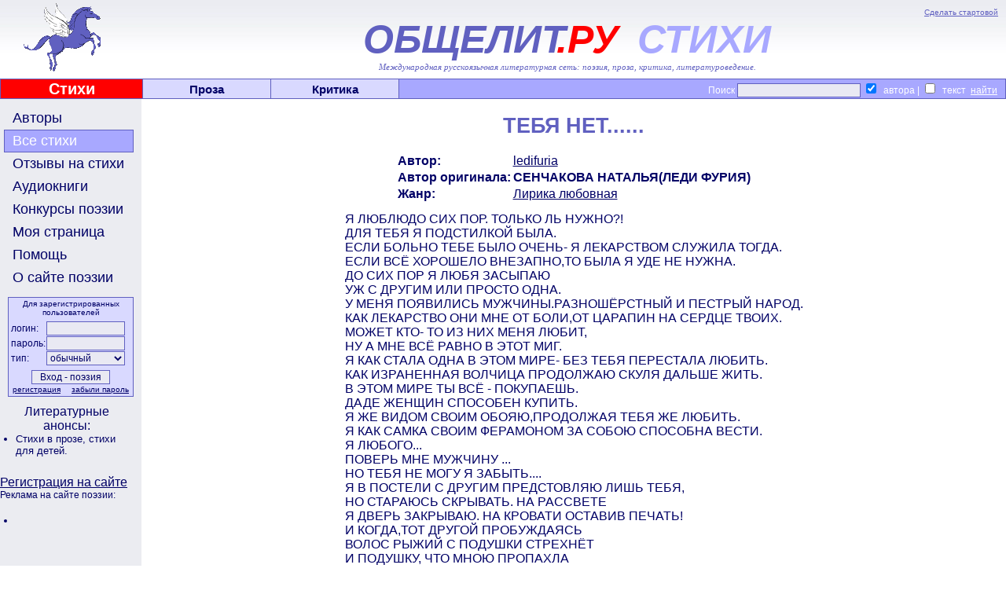

--- FILE ---
content_type: text/html; charset=windows-1251
request_url: http://www.obshelit.ru/works/140364/
body_size: 5632
content:
<HTML>
<HEAD>
        <link rel="stylesheet" href="/styles.css" type="text/css">
        <script language="JavaScript" src="/images.js"></script>
<meta http-equiv="Content-Type" content="text/html; charset=windows-1251">
<META NAME="Keywords" CONTENT="литература, поэзия , стихи, поэтические конкурсы, проза, литературоведение, критика, авторы">
<META NAME="Description" CONTENT="Международная литературная сеть Общелит: obshelit.ru - портал современной поэзии, стихи, поэтические конкурсы, литературные премии.">
<META NAME="Document-state" CONTENT="Dynamic">
<META NAME="author" content="Andres Danilov, Bogolioubov Yuori, Андрей Данилов ,Боголюбов Юрий">
<META NAME="Copyright" content="2005">
<meta http-equiv="Content-Type" content="text/html; charset=windows-1251">
<script src="//ajax.googleapis.com/ajax/libs/jquery/1.10.2/jquery.min.js"></script>  <!-- возможности jquery-->
 <!-- Yandex.RTB -->
<script>window.yaContextCb=window.yaContextCb||[]</script>
<script src="https://yandex.ru/ads/system/context.js" async></script>
<!-- Top.Mail.Ru counter -->
<script type="text/javascript">
var _tmr = window._tmr || (window._tmr = []);
_tmr.push({id: "1137366", type: "pageView", start: (new Date()).getTime()});
(function (d, w, id) {
  if (d.getElementById(id)) return;
  var ts = d.createElement("script"); ts.type = "text/javascript"; ts.async = true; ts.id = id;
  ts.src = "https://top-fwz1.mail.ru/js/code.js";
  var f = function () {var s = d.getElementsByTagName("script")[0]; s.parentNode.insertBefore(ts, s);};
  if (w.opera == "[object Opera]") { d.addEventListener("DOMContentLoaded", f, false); } else { f(); }
})(document, window, "tmr-code");
</script>
<noscript><div><img src="https://top-fwz1.mail.ru/counter?id=1137366;js=na" style="position:absolute;left:-9999px;" alt="Top.Mail.Ru" /></div></noscript>
<!-- /Top.Mail.Ru counter --> 
        <TITLE>ТЕБЯ  НЕТ...... - ledifuria - Современная поэзия | стихи | поэтические конкурсы Произведения</TITLE>
</HEAD>
<BODY bgcolor="#FFFFFF" style="margin:0px;">
<TABLE width=100% cellspacing=0 cellpadding=0 border=0 background="/images/logofon.jpg">
<TR>
        <TD width=168 height=95   _background="/images/flag_2.gif" valign=bottom class="topLTitle"><!--<IMG src="/images/no.gif" width=168 height=1>--><A HREF="http://obshelit.ru/"><IMG src="/images/flag_2.gif"></A></TD>
        <TD width=* style="">
                <IMG src="/images/no.gif" width=607 height=1>
                <DIV class=topStart><A HREF="#" onClick="this.style.behavior='url(#default#homepage)';this.setHomePage('http://www.obshelit.ru'); return false;">Сделать стартовой</A></DIV>
                <DIV class=topTitle><SPAN style="color: #6060c0;">ОБЩЕЛИТ</SPAN><span style="color: #FF0000; position: relative; left: -10px;">.РУ</span><SPAN style="color: #A8A8FF;"> СТИХИ</SPAN></DIV>
    <DIV class=topSubtitle>Международная русскоязычная литературная сеть: поэзия, проза, критика, литературоведение.</DIV>    </TD>
</TR>
</TABLE>
<TABLE width=100% cellspacing=1 cellpadding=0 border=0 bgcolor=#6060c0>
<TR>
        <TD width=180 bgcolor=#FF0000 valign=middle class="topLink" style="color: #FFFFFF; font-size: 20px;"><IMG src="/images/no.gif" width=180 height=1><BR><A HREF="/" style="color: #FFFFFF;">Стихи</A></TD>
        <TD width=162  bgcolor=#D9D9FF valign=middle class="topLink"><IMG src="/images/no.gif" width=160 height=1><A HREF="http://www.obshelit.com/">Проза</A></TD>
        <TD width=162 bgcolor=#D9D9FF valign=middle class="topLink"><IMG src="/images/no.gif" width=160 height=1><A HREF="http://www.obshelit.net/">Критика</A></TD>
        <TD width=* bgcolor=#A8A8FF valign=middle class="topSearch">
                <IMG src="/images/no.gif" width=265 height=1><FORM action="/search/" method="GET">
                        Поиск&nbsp;<INPUT type="text" name="text" style="color: #000000; text-align: left;"> <INPUT type="checkbox" name="t[0]" value="1" CHECKED>&nbsp; автора&nbsp;|&nbsp;<INPUT type="checkbox" name="t[2]" value="1"> &nbsp;текст<INPUT type="submit" value="найти" style="background: #A8A8FF; border: none; text-decoration: underline;">
                </FORM>
        </TD>
</TR>
</TABLE>
<DIV align="center" style="background: #ebecf1;">
<!-- Yandex.RTB R-A-231619-1 -->
<div id="yandex_rtb_R-A-231619-1"></div>
<script>
window.yaContextCb.push(() => {
    Ya.Context.AdvManager.render({
        "blockId": "R-A-231619-1",
        "renderTo": "yandex_rtb_R-A-231619-1"
    })
})
</script></DIV>
<TABLE width=100% cellspacing=0 cellpadding=0 border=0>
<TR>
        <TD width=180 bgcolor=#ebecf1 valign=top style="padding-top: 10px;">
<A class="menuButton" ID="users" onMouseOver="changeStyle('users','menuButtonMouseOver');" onMouseOut="changeStyle('users','menuButton');" HREF="/users/">Авторы</A>
<A class="menuButtonActive" ID="works" HREF="/works/">Все стихи</A>
<A class="menuButton" ID="remarks" onMouseOver="changeStyle('remarks','menuButtonMouseOver');" onMouseOut="changeStyle('remarks','menuButton');" HREF="/remarks/">Отзывы на стихи</A>
<A class="menuButton" ID="audio" onMouseOver="changeStyle('audio','menuButtonMouseOver');" onMouseOut="changeStyle('audio','menuButton');" HREF="http://www.stihophone.ru/">Аудиокниги</A>
<A class="menuButton" ID="contests" onMouseOver="changeStyle('contests','menuButtonMouseOver');" onMouseOut="changeStyle('contests','menuButton');" HREF="/contestsrules/">Конкурсы поэзии</A>
<A class="menuButton" ID="login" onMouseOver="changeStyle('login','menuButtonMouseOver');" onMouseOut="changeStyle('login','menuButton');" HREF="/login/">Моя страница</A>
<A class="menuButton" ID="help" onMouseOver="changeStyle('help','menuButtonMouseOver');" onMouseOut="changeStyle('help','menuButton');" HREF="/help/">Помощь</A>
<A class="menuButton" ID="about" onMouseOver="changeStyle('about','menuButtonMouseOver');" onMouseOut="changeStyle('about','menuButton');" HREF="/about/">О сайте поэзии</A>

                <FORM action="/login/" method="POST" class="loginBox">
                        <DIV class="loginBoxText" style="text-align: center; font-size: 10px; margin-bottom: 5px;">Для зарегистрированных пользователей</DIV>
                        <TABLE cellspacing=1 cellpadding=0 border=0>
                                <TR>
                                        <TD class="loginBoxText">логин:</TD>
                                        <TD><INPUT type="text" name="login" value=""></TD>
                                </TR>
                                <TR>
                                        <TD class="loginBoxText">пароль:</TD>
                                        <TD><INPUT type="password" name="password"></TD>
                                </TR>
                                <TR>
                                        <TD class="loginBoxText">тип:</TD>
                                        <TD><SELECT name="type">
                                                <OPTION value=0 SELECTED=1>обычный</OPTION>
                                                <OPTION value=1>редактирование</OPTION>
                                            </SELECT></TD>
                                </TR>
                        </TABLE>
                        <CENTER><INPUT type="submit" value="Вход - поэзия" style="margin-top: 5px;">
                        <TABLE cellspacing=1 cellpadding=0 border=0 width=150>
                                <TR>
                                        <TD align=left><A class="loginBoxText" HREF="/registration/">регистрация</A></TD>
                                        <TD align=right><A class="loginBoxText" HREF="/help/#regtype">забыли&nbsp;пароль</A></TD>
                                </TR>
                        </TABLE>
                        </CENTER>
                </FORM>
               <DIV style="margin-right: 10px;"> <!--<DIV class=loginBoxText>
 <div align="center"><script src="http://yahalom.ru/u12banner.php?pid=41"></script><br> 
 </div>  -->

<center><div id="DIV_DA_82127"></div></center>
  <center>Литературные анонсы: <br>
  </center>

  <UL style="font-size: 10pt; margin-left: 0px; margin-top: 0px; margin-bottom:0px; padding-left: 1.5em;">
<LI style="font-size: 10pt; margin-botom:0px; margin-top:0px;"><a class=partners href="http://www.obshelit.ru/works/genre12/"> Стихи в прозе, </a> <a class=partners href="http://www.obshelit.ru/works/genre13/">стихи для детей.</a></LI>
 </LI>
 
 <!--<LI style="margin-botom:0px; margin-top:0px;"><a class=partners href="" target="_blank">ффф</a></LI>
<LI style="margin-botom:0px; margin-top:0px;"><a class=partners href="" target="_blank">ффф</a></LI>-->
</UL>
<table align="center" width="94%">
  <tr>
    <td><DIV class=loginBoxText>
 


</DIV></td>
  </tr>
</table>
<!--<div  class=loginBoxText  align="center"><A HREF="http://obshelit.ru/registration/"><a href="http://obshelit.ru/registration/"><img src="http://obshelit.ru/images/banners/banner-100x100-2.gif" border=0 alt="Литературная сеть - поэзия, стихи, критика" /></a></A> --> <br>

<a href="http://obshelit.ru/registration/">Регистрация на сайте</a> <br> 
<DIV class=loginBoxText>
Реклама на сайте поэзии:<br>


</DIV>

<br>
  
  
</div>
<!--<UL  style="font-size: 10pt; margin-left: 0px; margin-top: 0px; margin-bottom:0px; padding-left: 1.5em;">
<LI style="font-size: 10pt; margin-botom:0px; margin-top:0px;">   </LI>
</UL><br>
<center><noindex><br>
<A HREF="http://www.obshelit.ru/go.php?url=http://www.stihophone.ru/" target="_blank"><IMG src="http://www.stihophone.ru/images/baners/banner_E120x60_3a.gif" alt="аудиокниги поэзии" border=0></A> 
 </noindex>

</center> -->
<UL style="font-size: 10pt; margin-left: 0px; margin-top: 0px; margin-bottom:0px; padding-left: 1.5em;">
<LI style="font-size: 10pt; margin-botom:0px; margin-top:0px;">

<script type="text/javascript">
<!--
var _acic={dataProvider:10};(function(){var e=document.createElement("script");e.type="text/javascript";e.async=true;e.src="https://www.acint.net/aci.js";var t=document.getElementsByTagName("script")[0];t.parentNode.insertBefore(e,t)})()
//-->
</script></UL>
 

</DIV>

        
</DIV>

        </TD>
        <TD width=* rowspan=2 bgcolor=#FFFFFF valign=top><DIV><IMG src="/images/no.gif" width=595 height=1></DIV>
             <DIV style="margin: 10px;"><H1 style="text-align: center;">ТЕБЯ  НЕТ......</H1>
                                                        <CENTER>
                                                        <TABLE cellspacing=1 cellpadding=1 border=0>
                                                        <TR><TD><DIV class=works-executor  sstyle="text-align:right;">Автор:</DIV></TD><TD><DIV class=works-executor><A HREF="/users/furi1985/">ledifuria</A></DIV></TD></TR>
                                                        <TR><TD><DIV class=works-author style="text-align:right;">Автор оригинала:</DIV></TD><TD><DIV class=works-author>СЕНЧАКОВА НАТАЛЬЯ(ЛЕДИ ФУРИЯ)</DIV></TD></TR>
                                                        <TR><TD><DIV class=works-executor  sstyle="text-align:right;">Жанр:</DIV></TD><TD><DIV class=works-executor><A HREF="/works/genre2/">Лирика любовная</A></DIV></TD></TR>
                                                        </TABLE>
                                                        <TABLE cellspacing=1 cellpadding=1 border=0>
                                                         <TR>
                                                             <TD><DIV class=works-text>Я ЛЮБЛЮДО СИХ ПОР. ТОЛЬКО ЛЬ НУЖНО?!<BR>ДЛЯ ТЕБЯ Я ПОДСТИЛКОЙ БЫЛА.<BR>ЕСЛИ БОЛЬНО ТЕБЕ БЫЛО ОЧЕНЬ- Я ЛЕКАРСТВОМ СЛУЖИЛА ТОГДА. <BR>ЕСЛИ ВСЁ ХОРОШЕЛО ВНЕЗАПНО,ТО БЫЛА Я УДЕ НЕ НУЖНА.<BR>ДО СИХ ПОР Я ЛЮБЯ ЗАСЫПАЮ<BR>УЖ  С ДРУГИМ ИЛИ ПРОСТО ОДНА. <BR>У МЕНЯ ПОЯВИЛИСЬ МУЖЧИНЫ.РАЗНОШЁРСТНЫЙ И ПЕСТРЫЙ НАРОД.<BR>КАК ЛЕКАРСТВО ОНИ МНЕ ОТ БОЛИ,ОТ ЦАРАПИН НА СЕРДЦЕ ТВОИХ.<BR> МОЖЕТ КТО- ТО ИЗ НИХ МЕНЯ ЛЮБИТ, <BR>НУ А МНЕ ВСЁ РАВНО В ЭТОТ МИГ.<BR> Я КАК СТАЛА ОДНА В ЭТОМ МИРЕ- БЕЗ ТЕБЯ ПЕРЕСТАЛА ЛЮБИТЬ.<BR>КАК ИЗРАНЕННАЯ ВОЛЧИЦА ПРОДОЛЖАЮ СКУЛЯ ДАЛЬШЕ ЖИТЬ.<BR>В ЭТОМ МИРЕ ТЫ ВСЁ - ПОКУПАЕШЬ.<BR>ДАДЕ ЖЕНЩИН СПОСОБЕН КУПИТЬ.<BR>Я ЖЕ ВИДОМ СВОИМ ОБОЯЮ,ПРОДОЛЖАЯ ТЕБЯ ЖЕ ЛЮБИТЬ. <BR>Я КАК САМКА СВОИМ ФЕРАМОНОМ ЗА СОБОЮ СПОСОБНА ВЕСТИ.<BR>Я ЛЮБОГО...<BR>ПОВЕРЬ МНЕ МУЖЧИНУ ...<BR>НО ТЕБЯ НЕ МОГУ Я ЗАБЫТЬ....<BR>Я В ПОСТЕЛИ С ДРУГИМ ПРЕДСТОВЛЯЮ ЛИШЬ ТЕБЯ,<BR>НО СТАРАЮСЬ СКРЫВАТЬ. НА РАССВЕТЕ <BR> Я ДВЕРЬ ЗАКРЫВАЮ. НА КРОВАТИ ОСТАВИВ ПЕЧАТЬ!<BR>И КОГДА,ТОТ ДРУГОЙ ПРОБУЖДАЯСЬ<BR> ВОЛОС РЫЖИЙ С ПОДУШКИ СТРЕХНЁТ <BR>И ПОДУШКУ, ЧТО МНОЮ ПРОПАХЛА<BR>ОН К СЕБЕ ОЧЕНЬ КРЕПКО ПРИЖМЁТ.<BR>ОТ НЕГО НИЧЕГО МНЕ НЕНАДО,КАК ОТ ТЕХ,<BR> ЧТО СУМЕЛА ПЛЕНИТЬ.<BR>ТОЛЬКО ДУШУ У НИХ ОТБИРАЮ.<BR>ПРОСТО ЛЕГЧЕ ТАК КАЖЕТСЯ ЖИТЬ.<BR>ПУСТЬ ЗВОНЯТ НАЗНАЧАЮТ СВИДАНЬЯ.<BR>МНЕ НА НИХ НАПЛЕВАТЬ ВСЁ РАВНО!<BR>НА МГНОВЕНЬЕ ТЕБЯ ЗАБЫВАЮ Я В ОБЪЯТЬЯХ ДРУГИХ<BR>ТОЛЬКО НО,ДАЛЬШЕ ТОТ ЖЕ ВСЁ КРУГ,ТЕЖЕ ЛИЦА....<BR>И МУЖЧИНЫ С ДЕНЬГАМИ , И БЕЗ...<BR> ПОМАГАЕТ ПОРОЙ МНЕ ЗАБЫТСЯ О ТЕБЕ....<BR>ВСЁ В МОЗГАХ УДОЛИТЬ!<BR>БЫЛО Б ПРОЩЕ ПОЙТИ УДАВИТСЯ. НО НЕТ СИЛ....<BR>Я МОГУ ТОЛЬКО ВЫТЬ. Я НЕ ВЕРЮ В ЛЮБОВЬ<BR> УЖЕ БОЛЬШЕ.<BR>ТЫ ИГРАВШИ ВСЕ ЧУВСТВА УБИЛ.<BR>Я ХОТЕЛА С ТОБОЙ ПРОСТО СЧАСТЬЯ<BR> Я МЕЧТАЛА ЖЕНОЙ ТВОЕЙ БЫТЬ.<BR>НИКОГДА!НИКОГДА В СВОЕЙ ЖИЗНИНЕ СМОГУ<BR>Я ДРУГОГО ЛЮБИТЬ!<BR>БОЛЬШЕ ВЕРНОЙ ТЕБЕ Я НЕ БУДУ<BR>КАК ХОЧУ Я ВСЁ ЭТО ЗАБЫТЬ.<BR>ТЫ НА МНЕ ОТЫГРАЛСЯ ЗА ГОДЫ НЕУДАЧНЫЕ В БРАКЕ ПРОЖИВ.<BR> Я ЖЕЛЕЮ О ВСЁМ ,ТО ЧТО БЫЛО! <BR> С КАЖДЫМ ДНЁМ НЕНАВИЖУ СИЛЬНЕЙ -Я ТОТ ДЕНЬ<BR> КОГДА В ДУШУ ВПУСТИЛА.<BR>НО ТЕБЕ СКОРО БУДЕТ БОЛЬНЕЙ.<BR> ТЫ ПОВЕРЬ- ЧУВСТВА В ЖИЗНИ НЕ КУПИШЬ.<BR> СКОРО СТАРОСТЬ,А ТЫ ВСЁ ОДИН. У ТЕБЯ НЕТ СЕМЬИ <BR> И НЕ БУДЕТ.<BR>НУ,А Я..... Я СМОГУ ПОЗАБЫТЬ.</DIV>
                                                              
                                                              
                                                             </TD>
                                                         </TR>
                                                        </TABLE>
                                                        </CENTER>
                                                        <HR><BR><BR><!-- test "for all" -->
<div class="share42init"></div>
<script type="text/javascript" src="http://www.obshelit.ru/share42/share42.js"></script><br>



                                                <TABLE cellspacing=1 cellpadding=1 border=0><TR>
                                                   <TD valign=top><A HREF="/works/140364/views/">Читатели (<!-- 161 -->525)</A></TD>
                                                <TD valign=top><A HREF="/remarks/add/140364/">Добавить отзыв</A></TD></TR></TABLE>
                                                <TABLE border=0><TR>
                                                </TR></TABLE>
                                                
                          <!-- banlist  --><!-- test "for all" -->
<table width="46%" border="0" align="left" cellspacing="3" cellpadding="3">
  <tr>
    <td> <script type="text/javascript">
  VK.init({apiId: 4067342, onlyWidgets: true});
</script>

<!-- Put this div tag to the place, where the Comments block will be -->
<div id="vk_comments"></div>
<script type="text/javascript">
VK.Widgets.Comments("vk_comments", {limit: 10, width: "360", autoPublish: 1, attach: "photo,video,audio"});
</script></td>
  </tr>
</table>
<table width="46%" border="0" cellspacing="3" cellpadding="3">
  <tr>
    <td><div class="fb-comments" data-href="http://www.obshelit.ru/works/140364/" data-width="360" data-numposts="10" data-colorscheme="light"></div> </td>
  </tr>
</table>

               </DIV>
	</TD>
</TR>
<TR>
	<TD width=180 bgcolor=#ebecf1 valign=bottom>&nbsp;</TD>
</TR>
<TR>
	<TD colspan=2 width=* bgcolor=#A8A8FF valign=bottom align=center style="border-top: solid 1px #000000;"><style type="text/css">
<!--
.style3 {
	color: #F5ECFF;
	display: inline;
}
-->
</style>
<table width="98%" border="0" cellspacing="0" cellpadding="0">
  <tr>
    <td align="center" width="81%"><IMG src="/images/no.gif" width=50 height=40> 
<font color="#FFFFFF" size="5">Современная литература - стихи</font> </td>
    <td width="19%">
<noindex> 
<!-- Top.Mail.Ru logo -->
<a href="https://top-fwz1.mail.ru/jump?from=1137366">
<img src="https://top-fwz1.mail.ru/counter?id=1137366;t=616;l=1" height="40" width="88" alt="Top.Mail.Ru" style="border:0;" /></a>
<!-- /Top.Mail.Ru logo -->

</noindex>       
    </td>
  </tr>
    <tr>
    <td  align="center" colspan="2"> 
  </tr>
</table><table width="90%" border="0">
  <tr>
    <td class="text"> 
      <div align="center">
              
      </div></td>
  </tr>
</table>
  </TD>
</TR>
</TABLE>
 
 
</BODY>
</HTML>
